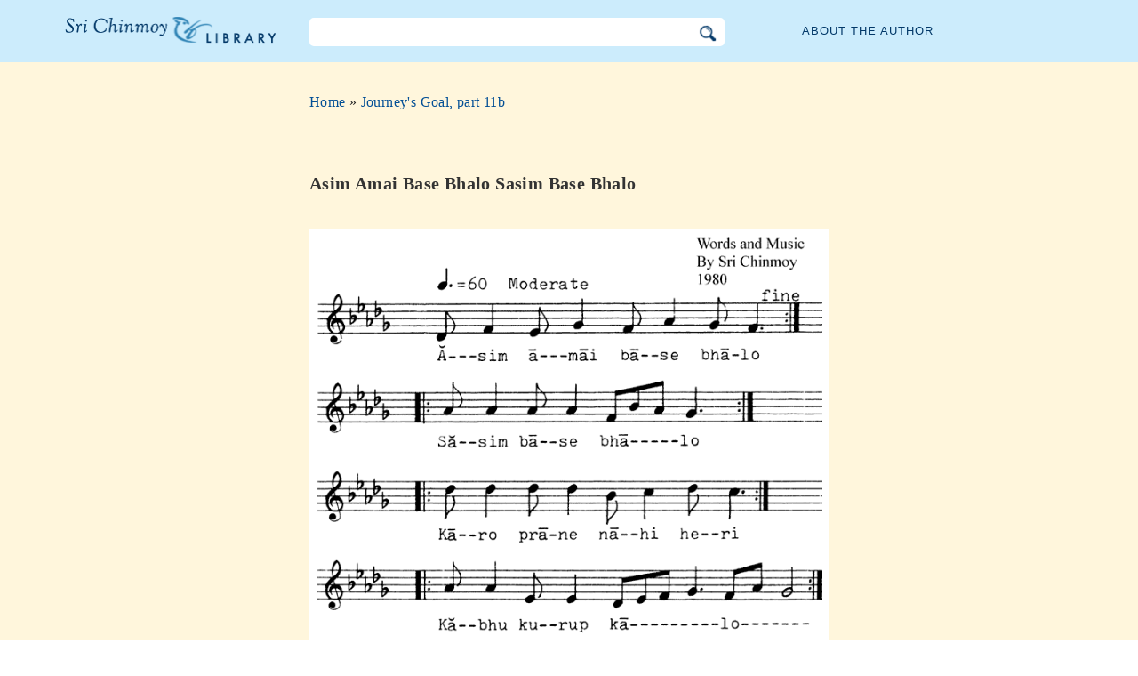

--- FILE ---
content_type: text/html; charset=utf-8
request_url: https://www.srichinmoylibrary.com/jgs-367
body_size: 3291
content:
<!DOCTYPE html>
<html lang="en" dir="ltr" class="no-js">
<head>
    <meta charset="utf-8" />
 
    <title>Asim Amai Base Bhalo Sasim Base Bhalo </title>

    <script>(function(H){H.className=H.className.replace(/\bno-js\b/,'js')})(document.documentElement)</script>
    <meta name="robots" content="index,follow"/>
<link rel="start" href="/"/>
<link rel="stylesheet" href="/lib/exe/css.php?t=CKGLibrary&amp;tseed=2b36ca499732efc1553e5fd09d40a812"/>
<link name="canonical" content="https://www.srichinmoylibrary.com/jgs-367"/>
<!--[if gte IE 9]><!-->
<script >/*<![CDATA[*/var NS='wiki:jgs';var JSINFO = {"id":"wiki:jgs:jgs-367","namespace":"wiki:jgs","ACT":"show","useHeadingNavigation":1,"useHeadingContent":1};
/*!]]>*/</script>
<script charset="utf-8" src="https://cdnjs.cloudflare.com/ajax/libs/jquery/3.5.1/jquery.min.js" defer="defer"></script>
<script charset="utf-8" src="https://cdnjs.cloudflare.com/ajax/libs/jqueryui/1.12.1/jquery-ui.min.js" defer="defer"></script>
<script charset="utf-8" src="/lib/exe/js.php?t=CKGLibrary&amp;tseed=2b36ca499732efc1553e5fd09d40a812" defer="defer"></script>
<!--<![endif]-->
    <meta name="viewport" content="width=device-width,initial-scale=1" />

    

    <link rel="apple-touch-icon" sizes="180x180" href="/_media/apple-touch-icon.png">
    <link rel="icon" type="image/png" sizes="32x32" href="/_media/favicon-32x32.png">
    <link rel="icon" type="image/png" sizes="16x16" href="/_media/favicon-16x16.png">
    <link rel="manifest" href="/_media/site.webmanifest">
    <link rel="mask-icon" href="/_media/safari-pinned-tab.svg" color="#5bbad5">
    <link rel="shortcut icon" href="/_media/favicon.ico">
    <meta name="msapplication-TileColor" content="#603cba">
    <meta name="msapplication-config" content="/_media/browserconfig.xml">
    <meta name="theme-color" content="#ffffff">

    </head>

<body class="en">
<!--[if lte IE 7 ]><div id="IE7"><![endif]--><!--[if IE 8 ]><div id="IE8"><![endif]-->
<div class="dokuwiki__site book">
    <div id="dokuwiki__top" class="site dokuwiki mode_show tpl_CKGLibrary   ">

        
<!-- ********** HEADER ********** -->
<div id="dokuwiki__header">
    <div class="pad headings group">

        <ul class="a11y skip">
            <li><a href="#dokuwiki__content">skip to content</a></li>
        </ul>

        <h1><a href="/">The Sri Chinmoy Library</a></h1>

        <div class="search-wrapper">
                            <form name="ns_search" action="/start" accept-charset="utf-8" class="search" id="dw__search2"
                      method="get">
                    <input type="hidden" name="do" value="search">
                    <input type="hidden" id="dw__ns" name="ns" value="">
                    <div class="searchbar">
                        <input type="text" id="qsearch2__in" accesskey="f" name="id" class="edit" autocomplete="off">
                        <div id="qsearch2__out" class="ajax_qsearch JSpopup"></div>
                        <input type="image" class="searchbutton" name="search" src="/lib/tpl/CKGLibrary/images/search.png">
                    </div>
                </form>
                    </div>


        <a href="/srichinmoy" class="topmenulink">About the author</a>

        
    </div>
</div><!-- /header -->

        <div id="dokuwiki__content__wrapper" class="wrapper group">

            <!-- ********** CONTENT ********** -->
            <div id="dokuwiki__content"><div class="pad group">

                    <div class="page group">
                                                
                        <!-- wikipage start -->

                        <div class="content-wrapper">
<div class="content">

<div class="breadcrumb"><a href="/">Home</a> » <a href="/jgs_112">Journey's Goal, part 11b</a>
</div><div class="nectar">
<h1>Asim Amai Base Bhalo Sasim Base Bhalo</h1>

<div class ='article_medias'> <a href='https://www.srichinmoysongs.com/_media/auto/asim-amai-base-bhalo-sasim-base-bhalo/asim-amai-base-bhalo-sasim-base-bhalo.gif' class ='media' target='_blank'>
<img class ='media' title='' src='https://www.srichinmoysongs.com/_media/auto/asim-amai-base-bhalo-sasim-base-bhalo/asim-amai-base-bhalo-sasim-base-bhalo.gif?cache='></a></div>

</p>

<p>
Asim amai base bhalo<br \>
Sasim base bhalo<br \>
Karo prane nahi heri<br \>
Kabhu kurup kalo<br \>
</p>

<p>
<em>Translation</em>
</p>

<p>
The infinite loves me.<br \>
The finite loves me.<br \>
In no heart do I ever see<br \>
Sordid darkness.<br \>
</div>
<div class = "book-source">
        <a class="source-title"  href="jgs_112"  title="" >Sri Chinmoy, Journey's Goal, part 11b, </a>1981
</div><div class="book-navigation">
<nav class="page-links clearfix" role="navigation" itemscope="" itemtype="http://schema.org/SiteNavigationElement">
 <a href="jgs-365" class="page-previous" title="Go to previous page">‹ Asha Tari Chalo</a>
 <a href="jgs-369" class="page-next" title="Go to next page">Bhagaban Maha Prabhu Bhagaban Naba ›</a>
</nav></div>
</div>
</div>


<div class="below-book-navigation-wrapper song" >
<div class="below-book-navigation clearfix">
<ul class="actions">
<li><a href="/print/jgs-367" target="_blank" id="print">Printer-friendly view</a></li>
<li><a href="/jgs_112" id="toc">Table of contents</a></li>
<li><a href="/scrolling/jgs_112" id="scroll">Scrolling view</a></li>
<li><a href="https://www.vasudevaserver.org/contact/report-issue/" target="_blank">Report typographical errors</a></li>
</ul>
<div id="cite">This page can be cited using cite-key <span class ="citekey-display"><a href="/jgs-367">jgs 367</a></span></div>
<div id="licensing"><a rel="license" href="/about#copyright"><img alt="Creative Commons License" style="border-width:0" src="https://licensebuttons.net/l/by-nc-nd/3.0/88x31.png"/></a><br/>This work is licensed under <a rel="license" href="/about#copyright">Creative Commons Attribution-NonCommercial-NoDerivs 3.0 Unported License</a>.</div>
</div>
</div>

<!-- cachefile /home/srichinmoylibrary.com/en/data/cache/d/d6be5c04008ae2403bb1eeade87cc9e7.xhtml used -->
                        
                        <!-- wikipage stop -->
                                            </div>

                                    </div>
            </div><!-- /dokuwiki__content -->

            
<!-- ********** FOOTER ********** -->
<div id="dokuwiki__footer">
    <div class="pad">
        <div class="footer_inner">
            <div id="tab-menu">
                <ul id="tab-main-menu">
                    <li><a href="/">Home</a></li>
                    <li><a href="/allbooks">All Books</a></li>
                    <li><a href="/srichinmoy">Sri Chinmoy</a></li>
                    <li><a href="/about">About</a></li>
                    <li><a href="/allcovers">Covers</a></li>
                </ul>
            </div>
        </div>
    </div>

    <div class="tools group">
        <!-- USER TOOLS - only if logged, to log in: /start?do=login -->
            </div>

    <!-- Matomo -->
    <script type="text/javascript">
        var _paq = window._paq = window._paq || [];
        /* tracker methods like "setCustomDimension" should be called before "trackPageView" */
        _paq.push(['setDocumentTitle', document.domain + '/' + document.title]);        _paq.push(["setCookieDomain", "*.srichinmoylibrary.com"]);
        _paq.push(['trackPageView']);
        _paq.push(['enableLinkTracking']);
        (function() {
            var u="https://analytics.srichinmoysongs.com/";
            _paq.push(['setTrackerUrl', u+'matomo.php']);
            _paq.push(['setSiteId', '2']);
            var d=document, g=d.createElement('script'), s=d.getElementsByTagName('script')[0];
            g.type='text/javascript'; g.async=true; g.src=u+'matomo.js'; s.parentNode.insertBefore(g,s);
        })();
    </script>
    <!-- End Matomo Code -->
    

        
</div><!-- /footer -->
</div>

        </div></div><!-- /site -->
    <div class= "last">
        <div class="no"><img src="/lib/exe/taskrunner.php?id=wiki%3Ajgs%3Ajgs-367&amp;1769761438" width="2" height="1" alt="" /></div>
        <div id="screen__mode" class="no"></div>        <!--[if ( lte IE 7 | IE 8 ) ]></div><![endif]-->
    </div>
</body>
</html>
